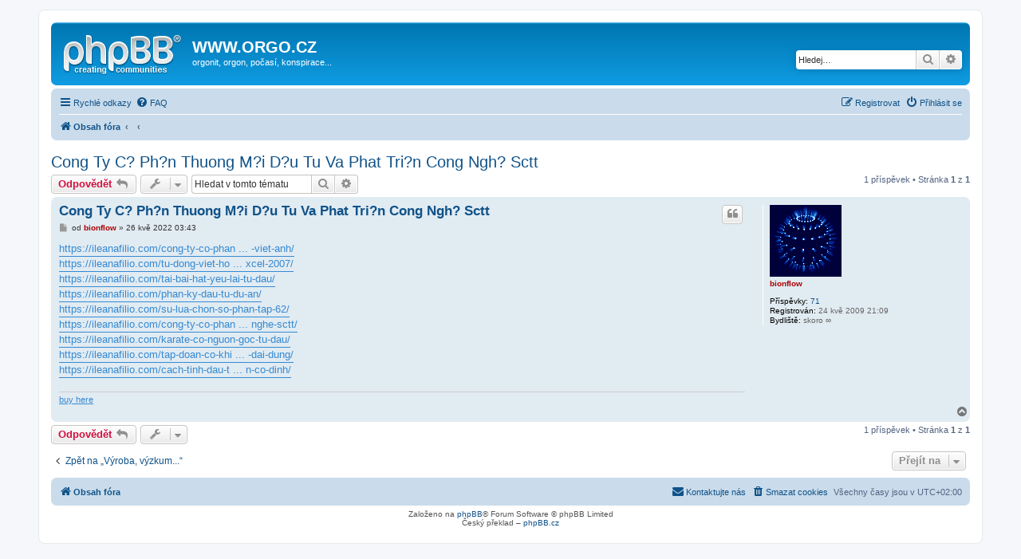

--- FILE ---
content_type: text/html; charset=UTF-8
request_url: https://www.orgo.cz/viewtopic.php?p=20318&sid=4cbf9d04f7f346e867ba60002f5560b8
body_size: 4557
content:
<!DOCTYPE html>
<html dir="ltr" lang="cs-cz">
<head>
<meta charset="utf-8" />
<meta http-equiv="X-UA-Compatible" content="IE=edge">
<meta name="viewport" content="width=device-width, initial-scale=1" />

<title>Cong Ty C? Ph?n Thuong M?i D?u Tu Va Phat Tri?n Cong Ngh? Sctt - WWW.ORGO.CZ</title>

	<link rel="alternate" type="application/atom+xml" title="Atom - WWW.ORGO.CZ" href="/feed?sid=4ba7f841753936709486f0b4229aacb2">	<link rel="alternate" type="application/atom+xml" title="Atom - aktuality" href="/feed/news?sid=4ba7f841753936709486f0b4229aacb2">	<link rel="alternate" type="application/atom+xml" title="Atom - Všechna fóra" href="/feed/forums?sid=4ba7f841753936709486f0b4229aacb2">			<link rel="alternate" type="application/atom+xml" title="Atom - Fórum - Výroba, výzkum..." href="/feed/forum/6?sid=4ba7f841753936709486f0b4229aacb2">	<link rel="alternate" type="application/atom+xml" title="Atom - Téma - Cong Ty C? Ph?n Thuong M?i D?u Tu Va Phat Tri?n Cong Ngh? Sctt" href="/feed/topic/1495?sid=4ba7f841753936709486f0b4229aacb2">	
	<link rel="canonical" href="https://www.orgo.cz/viewtopic.php?t=1495">

<!--
	phpBB style name: prosilver
	Based on style:   prosilver (this is the default phpBB3 style)
	Original author:  Tom Beddard ( http://www.subBlue.com/ )
	Modified by:
-->

<link href="./assets/css/font-awesome.min.css?assets_version=10" rel="stylesheet">
<link href="./styles/prosilver/theme/stylesheet.css?assets_version=10" rel="stylesheet">
<link href="./styles/prosilver/theme/cs/stylesheet.css?assets_version=10" rel="stylesheet">




<!--[if lte IE 9]>
	<link href="./styles/prosilver/theme/tweaks.css?assets_version=10" rel="stylesheet">
<![endif]-->





</head>
<body id="phpbb" class="nojs notouch section-viewtopic ltr ">


<div id="wrap" class="wrap">
	<a id="top" class="top-anchor" accesskey="t"></a>
	<div id="page-header">
		<div class="headerbar" role="banner">
					<div class="inner">

			<div id="site-description" class="site-description">
				<a id="logo" class="logo" href="./index.php?sid=4ba7f841753936709486f0b4229aacb2" title="Obsah fóra"><span class="site_logo"></span></a>
				<h1>WWW.ORGO.CZ</h1>
				<p>orgonit, orgon, počasí, konspirace...</p>
				<p class="skiplink"><a href="#start_here">Přejít na obsah</a></p>
			</div>

									<div id="search-box" class="search-box search-header" role="search">
				<form action="./search.php?sid=4ba7f841753936709486f0b4229aacb2" method="get" id="search">
				<fieldset>
					<input name="keywords" id="keywords" type="search" maxlength="128" title="Hledat klíčová slova" class="inputbox search tiny" size="20" value="" placeholder="Hledej…" />
					<button class="button button-search" type="submit" title="Hledat">
						<i class="icon fa-search fa-fw" aria-hidden="true"></i><span class="sr-only">Hledat</span>
					</button>
					<a href="./search.php?sid=4ba7f841753936709486f0b4229aacb2" class="button button-search-end" title="Pokročilé hledání">
						<i class="icon fa-cog fa-fw" aria-hidden="true"></i><span class="sr-only">Pokročilé hledání</span>
					</a>
					<input type="hidden" name="sid" value="4ba7f841753936709486f0b4229aacb2" />

				</fieldset>
				</form>
			</div>
						
			</div>
					</div>
				<div class="navbar" role="navigation">
	<div class="inner">

	<ul id="nav-main" class="nav-main linklist" role="menubar">

		<li id="quick-links" class="quick-links dropdown-container responsive-menu" data-skip-responsive="true">
			<a href="#" class="dropdown-trigger">
				<i class="icon fa-bars fa-fw" aria-hidden="true"></i><span>Rychlé odkazy</span>
			</a>
			<div class="dropdown">
				<div class="pointer"><div class="pointer-inner"></div></div>
				<ul class="dropdown-contents" role="menu">
					
											<li class="separator"></li>
																									<li>
								<a href="./search.php?search_id=unanswered&amp;sid=4ba7f841753936709486f0b4229aacb2" role="menuitem">
									<i class="icon fa-file-o fa-fw icon-gray" aria-hidden="true"></i><span>Témata bez odpovědí</span>
								</a>
							</li>
							<li>
								<a href="./search.php?search_id=active_topics&amp;sid=4ba7f841753936709486f0b4229aacb2" role="menuitem">
									<i class="icon fa-file-o fa-fw icon-blue" aria-hidden="true"></i><span>Aktivní témata</span>
								</a>
							</li>
							<li class="separator"></li>
							<li>
								<a href="./search.php?sid=4ba7f841753936709486f0b4229aacb2" role="menuitem">
									<i class="icon fa-search fa-fw" aria-hidden="true"></i><span>Hledat</span>
								</a>
							</li>
					
										<li class="separator"></li>

									</ul>
			</div>
		</li>

				<li data-skip-responsive="true">
			<a href="/help/faq?sid=4ba7f841753936709486f0b4229aacb2" rel="help" title="Často kladené otázky" role="menuitem">
				<i class="icon fa-question-circle fa-fw" aria-hidden="true"></i><span>FAQ</span>
			</a>
		</li>
						
			<li class="rightside"  data-skip-responsive="true">
			<a href="./ucp.php?mode=login&amp;redirect=viewtopic.php%3Fp%3D20318&amp;sid=4ba7f841753936709486f0b4229aacb2" title="Přihlásit se" accesskey="x" role="menuitem">
				<i class="icon fa-power-off fa-fw" aria-hidden="true"></i><span>Přihlásit se</span>
			</a>
		</li>
					<li class="rightside" data-skip-responsive="true">
				<a href="./ucp.php?mode=register&amp;sid=4ba7f841753936709486f0b4229aacb2" role="menuitem">
					<i class="icon fa-pencil-square-o  fa-fw" aria-hidden="true"></i><span>Registrovat</span>
				</a>
			</li>
						</ul>

	<ul id="nav-breadcrumbs" class="nav-breadcrumbs linklist navlinks" role="menubar">
						<li class="breadcrumbs">
										<span class="crumb"  itemtype="http://data-vocabulary.org/Breadcrumb" itemscope=""><a href="./index.php?sid=4ba7f841753936709486f0b4229aacb2" itemprop="url" accesskey="h" data-navbar-reference="index"><i class="icon fa-home fa-fw"></i><span itemprop="title">Obsah fóra</span></a></span>

											<span class="crumb"  itemtype="http://data-vocabulary.org/Breadcrumb" itemscope="" data-forum-id="1"><a href="" itemprop="url"><span itemprop="title"></span></a></span>
															<span class="crumb"  itemtype="http://data-vocabulary.org/Breadcrumb" itemscope="" data-forum-id="6"><a href="" itemprop="url"><span itemprop="title"></span></a></span>
												</li>
		
					<li class="rightside responsive-search">
				<a href="./search.php?sid=4ba7f841753936709486f0b4229aacb2" title="Zobrazit možnosti rozšířeného hledání" role="menuitem">
					<i class="icon fa-search fa-fw" aria-hidden="true"></i><span class="sr-only">Hledat</span>
				</a>
			</li>
			</ul>

	</div>
</div>
	</div>

	
	<a id="start_here" class="anchor"></a>
	<div id="page-body" class="page-body" role="main">
		
		
<h2 class="topic-title"><a href="./viewtopic.php?f=6&amp;t=1495&amp;sid=4ba7f841753936709486f0b4229aacb2">Cong Ty C? Ph?n Thuong M?i D?u Tu Va Phat Tri?n Cong Ngh? Sctt</a></h2>
<!-- NOTE: remove the style="display: none" when you want to have the forum description on the topic body -->
<div style="display: none !important;">Jak začít, zkušenosti...<br /></div>


<div class="action-bar bar-top">
	
			<a href="./posting.php?mode=reply&amp;f=6&amp;t=1495&amp;sid=4ba7f841753936709486f0b4229aacb2" class="button" title="Odeslat odpověď">
							<span>Odpovědět</span> <i class="icon fa-reply fa-fw" aria-hidden="true"></i>
					</a>
	
			<div class="dropdown-container dropdown-button-control topic-tools">
		<span title="Nástroje tématu" class="button button-secondary dropdown-trigger dropdown-select">
			<i class="icon fa-wrench fa-fw" aria-hidden="true"></i>
			<span class="caret"><i class="icon fa-sort-down fa-fw" aria-hidden="true"></i></span>
		</span>
		<div class="dropdown">
			<div class="pointer"><div class="pointer-inner"></div></div>
			<ul class="dropdown-contents">
																												<li>
					<a href="./viewtopic.php?f=6&amp;t=1495&amp;sid=4ba7f841753936709486f0b4229aacb2&amp;view=print" title="Verze pro tisk" accesskey="p">
						<i class="icon fa-print fa-fw" aria-hidden="true"></i><span>Verze pro tisk</span>
					</a>
				</li>
											</ul>
		</div>
	</div>
	
			<div class="search-box" role="search">
			<form method="get" id="topic-search" action="./search.php?sid=4ba7f841753936709486f0b4229aacb2">
			<fieldset>
				<input class="inputbox search tiny"  type="search" name="keywords" id="search_keywords" size="20" placeholder="Hledat v&nbsp;tomto tématu" />
				<button class="button button-search" type="submit" title="Hledat">
					<i class="icon fa-search fa-fw" aria-hidden="true"></i><span class="sr-only">Hledat</span>
				</button>
				<a href="./search.php?sid=4ba7f841753936709486f0b4229aacb2" class="button button-search-end" title="Pokročilé hledání">
					<i class="icon fa-cog fa-fw" aria-hidden="true"></i><span class="sr-only">Pokročilé hledání</span>
				</a>
				<input type="hidden" name="t" value="1495" />
<input type="hidden" name="sf" value="msgonly" />
<input type="hidden" name="sid" value="4ba7f841753936709486f0b4229aacb2" />

			</fieldset>
			</form>
		</div>
	
			<div class="pagination">
			1 příspěvek
							&bull; Stránka <strong>1</strong> z <strong>1</strong>
					</div>
		</div>




			<div id="p20318" class="post has-profile bg2">
		<div class="inner">

		<dl class="postprofile" id="profile20318">
			<dt class="no-profile-rank has-avatar">
				<div class="avatar-container">
																<a href="./memberlist.php?mode=viewprofile&amp;u=2&amp;sid=4ba7f841753936709486f0b4229aacb2" class="avatar"><img class="avatar" src="./download/file.php?avatar=2_1245011491.gif" width="90" height="90" alt="Uživatelský avatar" /></a>														</div>
								<a href="./memberlist.php?mode=viewprofile&amp;u=2&amp;sid=4ba7f841753936709486f0b4229aacb2" style="color: #AA0000;" class="username-coloured">bionflow</a>							</dt>

									
		<dd class="profile-posts"><strong>Příspěvky:</strong> <a href="./search.php?author_id=2&amp;sr=posts&amp;sid=4ba7f841753936709486f0b4229aacb2">71</a></dd>		<dd class="profile-joined"><strong>Registrován:</strong> 24 kvě 2009 21:09</dd>		
		
											<dd class="profile-custom-field profile-phpbb_location"><strong>Bydliště:</strong> skoro ∞</dd>
							
						
		</dl>

		<div class="postbody">
						<div id="post_content20318">

						<h3 class="first"><a href="#p20318">Cong Ty C? Ph?n Thuong M?i D?u Tu Va Phat Tri?n Cong Ngh? Sctt</a></h3>

													<ul class="post-buttons">
																																									<li>
							<a href="./posting.php?mode=quote&amp;f=6&amp;p=20318&amp;sid=4ba7f841753936709486f0b4229aacb2" title="Odpovědět s&nbsp;citací" class="button button-icon-only">
								<i class="icon fa-quote-left fa-fw" aria-hidden="true"></i><span class="sr-only">Citace</span>
							</a>
						</li>
														</ul>
							
						<p class="author">
									<a class="unread" href="./viewtopic.php?p=20318&amp;sid=4ba7f841753936709486f0b4229aacb2#p20318" title="Příspěvek">
						<i class="icon fa-file fa-fw icon-lightgray icon-md" aria-hidden="true"></i><span class="sr-only">Příspěvek</span>
					</a>
								<span class="responsive-hide">od <strong><a href="./memberlist.php?mode=viewprofile&amp;u=2&amp;sid=4ba7f841753936709486f0b4229aacb2" style="color: #AA0000;" class="username-coloured">bionflow</a></strong> &raquo; </span>26 kvě 2022 03:43
			</p>
			
			
			
			<div class="content"><a href="https://ileanafilio.com/cong-ty-co-phan-dau-tu-lien-doanh-viet-anh/" class="postlink">https://ileanafilio.com/cong-ty-co-phan ... -viet-anh/</a> <br>
<a href="https://ileanafilio.com/tu-dong-viet-hoa-dau-dong-trong-excel-2007/" class="postlink">https://ileanafilio.com/tu-dong-viet-ho ... xcel-2007/</a> <br>
<a href="https://ileanafilio.com/tai-bai-hat-yeu-lai-tu-dau/" class="postlink">https://ileanafilio.com/tai-bai-hat-yeu-lai-tu-dau/</a> <br>
<a href="https://ileanafilio.com/phan-ky-dau-tu-du-an/" class="postlink">https://ileanafilio.com/phan-ky-dau-tu-du-an/</a> <br>
<a href="https://ileanafilio.com/su-lua-chon-so-phan-tap-62/" class="postlink">https://ileanafilio.com/su-lua-chon-so-phan-tap-62/</a> <br>
<a href="https://ileanafilio.com/cong-ty-co-phan-thuong-mai-dau-tu-va-phat-trien-cong-nghe-sctt/" class="postlink">https://ileanafilio.com/cong-ty-co-phan ... nghe-sctt/</a> <br>
<a href="https://ileanafilio.com/karate-co-nguon-goc-tu-dau/" class="postlink">https://ileanafilio.com/karate-co-nguon-goc-tu-dau/</a> <br>
<a href="https://ileanafilio.com/tap-doan-co-khi-xay-dung-thuong-mai-dai-dung/" class="postlink">https://ileanafilio.com/tap-doan-co-khi ... -dai-dung/</a> <br>
<a href="https://ileanafilio.com/cach-tinh-dau-tu-tai-san-co-dinh/" class="postlink">https://ileanafilio.com/cach-tinh-dau-t ... n-co-dinh/</a></div>

			
									
									<div id="sig20318" class="signature"><a href="https://www.cialispascherfr24.com/" class="postlink">buy here</a></div>
						</div>

		</div>

				<div class="back2top">
						<a href="#top" class="top" title="Nahoru">
				<i class="icon fa-chevron-circle-up fa-fw icon-gray" aria-hidden="true"></i>
				<span class="sr-only">Nahoru</span>
			</a>
					</div>
		
		</div>
	</div>

	<hr class="divider" />
	

	<div class="action-bar bar-bottom">
	
			<a href="./posting.php?mode=reply&amp;f=6&amp;t=1495&amp;sid=4ba7f841753936709486f0b4229aacb2" class="button" title="Odeslat odpověď">
							<span>Odpovědět</span> <i class="icon fa-reply fa-fw" aria-hidden="true"></i>
					</a>
		
		<div class="dropdown-container dropdown-button-control topic-tools">
		<span title="Nástroje tématu" class="button button-secondary dropdown-trigger dropdown-select">
			<i class="icon fa-wrench fa-fw" aria-hidden="true"></i>
			<span class="caret"><i class="icon fa-sort-down fa-fw" aria-hidden="true"></i></span>
		</span>
		<div class="dropdown">
			<div class="pointer"><div class="pointer-inner"></div></div>
			<ul class="dropdown-contents">
																												<li>
					<a href="./viewtopic.php?f=6&amp;t=1495&amp;sid=4ba7f841753936709486f0b4229aacb2&amp;view=print" title="Verze pro tisk" accesskey="p">
						<i class="icon fa-print fa-fw" aria-hidden="true"></i><span>Verze pro tisk</span>
					</a>
				</li>
											</ul>
		</div>
	</div>

	
	
	
			<div class="pagination">
			1 příspěvek
							&bull; Stránka <strong>1</strong> z <strong>1</strong>
					</div>
	</div>


<div class="action-bar actions-jump">
		<p class="jumpbox-return">
		<a href="./viewforum.php?f=6&amp;sid=4ba7f841753936709486f0b4229aacb2" class="left-box arrow-left" accesskey="r">
			<i class="icon fa-angle-left fa-fw icon-black" aria-hidden="true"></i><span>Zpět na „Výroba, výzkum...“</span>
		</a>
	</p>
	
		<div class="jumpbox dropdown-container dropdown-container-right dropdown-up dropdown-left dropdown-button-control" id="jumpbox">
			<span title="Přejít na" class="button button-secondary dropdown-trigger dropdown-select">
				<span>Přejít na</span>
				<span class="caret"><i class="icon fa-sort-down fa-fw" aria-hidden="true"></i></span>
			</span>
		<div class="dropdown">
			<div class="pointer"><div class="pointer-inner"></div></div>
			<ul class="dropdown-contents">
																				<li><a href="./viewforum.php?f=1&amp;sid=4ba7f841753936709486f0b4229aacb2" class="jumpbox-cat-link"> <span> Orgonit</span></a></li>
																<li><a href="./viewforum.php?f=17&amp;sid=4ba7f841753936709486f0b4229aacb2" class="jumpbox-sub-link"><span class="spacer"></span> <span>&#8627; &nbsp; Základní terminologie...</span></a></li>
																<li><a href="./viewforum.php?f=20&amp;sid=4ba7f841753936709486f0b4229aacb2" class="jumpbox-sub-link"><span class="spacer"></span> <span>&#8627; &nbsp; Otázky, odpovědi...</span></a></li>
																<li><a href="./viewforum.php?f=6&amp;sid=4ba7f841753936709486f0b4229aacb2" class="jumpbox-sub-link"><span class="spacer"></span> <span>&#8627; &nbsp; Výroba, výzkum...</span></a></li>
																<li><a href="./viewforum.php?f=2&amp;sid=4ba7f841753936709486f0b4229aacb2" class="jumpbox-sub-link"><span class="spacer"></span> <span>&#8627; &nbsp; Zkušenosti s orgonitem...</span></a></li>
																<li><a href="./viewforum.php?f=13&amp;sid=4ba7f841753936709486f0b4229aacb2" class="jumpbox-sub-link"><span class="spacer"></span> <span>&#8627; &nbsp; Vybavení...</span></a></li>
																<li><a href="./viewforum.php?f=10&amp;sid=4ba7f841753936709486f0b4229aacb2" class="jumpbox-cat-link"> <span> Gifting</span></a></li>
																<li><a href="./viewforum.php?f=23&amp;sid=4ba7f841753936709486f0b4229aacb2" class="jumpbox-sub-link"><span class="spacer"></span> <span>&#8627; &nbsp; Zajímavosti odjinud</span></a></li>
																<li><a href="./viewforum.php?f=22&amp;sid=4ba7f841753936709486f0b4229aacb2" class="jumpbox-sub-link"><span class="spacer"></span> <span>&#8627; &nbsp; Počasí...</span></a></li>
																<li><a href="./viewforum.php?f=12&amp;sid=4ba7f841753936709486f0b4229aacb2" class="jumpbox-sub-link"><span class="spacer"></span> <span>&#8627; &nbsp; Místa, která si zaslouží pozornost...</span></a></li>
																<li><a href="./viewforum.php?f=19&amp;sid=4ba7f841753936709486f0b4229aacb2" class="jumpbox-sub-link"><span class="spacer"></span> <span>&#8627; &nbsp; Ověření</span></a></li>
																<li><a href="./viewforum.php?f=39&amp;sid=4ba7f841753936709486f0b4229aacb2" class="jumpbox-sub-link"><span class="spacer"></span> <span>&#8627; &nbsp; Zdraví</span></a></li>
											</ul>
		</div>
	</div>

	</div>


			</div>


<div id="page-footer" class="page-footer" role="contentinfo">
	<div class="navbar" role="navigation">
	<div class="inner">

	<ul id="nav-footer" class="nav-footer linklist" role="menubar">
		<li class="breadcrumbs">
									<span class="crumb"><a href="./index.php?sid=4ba7f841753936709486f0b4229aacb2" data-navbar-reference="index"><i class="icon fa-home fa-fw" aria-hidden="true"></i><span>Obsah fóra</span></a></span>					</li>
		
				<li class="rightside">Všechny časy jsou v <span title="UTC+2">UTC+02:00</span></li>
							<li class="rightside">
				<a href="./ucp.php?mode=delete_cookies&amp;sid=4ba7f841753936709486f0b4229aacb2" data-ajax="true" data-refresh="true" role="menuitem">
					<i class="icon fa-trash fa-fw" aria-hidden="true"></i><span>Smazat cookies</span>
				</a>
			</li>
																<li class="rightside" data-last-responsive="true">
				<a href="./memberlist.php?mode=contactadmin&amp;sid=4ba7f841753936709486f0b4229aacb2" role="menuitem">
					<i class="icon fa-envelope fa-fw" aria-hidden="true"></i><span>Kontaktujte nás</span>
				</a>
			</li>
			</ul>

	</div>
</div>

	<div class="copyright">
				Založeno na <a href="https://www.phpbb.com/">phpBB</a>&reg; Forum Software &copy; phpBB Limited
		<br />Český překlad – <a href="https://www.phpbb.cz/">phpBB.cz</a>							</div>

	<div id="darkenwrapper" class="darkenwrapper" data-ajax-error-title="Chyba AJAXu" data-ajax-error-text="Během zpracování vašeho požadavku došlo k chybě." data-ajax-error-text-abort="Uživatel přerušil požadavek." data-ajax-error-text-timeout="Vypršel časový limit pro váš požadavek. Zopakujte, prosím, vaši akci." data-ajax-error-text-parsererror="Během odesílání požadavku došlo k neznámé chybě a server vrátil neplatnou odpověď.">
		<div id="darken" class="darken">&nbsp;</div>
	</div>

	<div id="phpbb_alert" class="phpbb_alert" data-l-err="Chyba" data-l-timeout-processing-req="Vypršel časový limit žádosti.">
		<a href="#" class="alert_close">
			<i class="icon fa-times-circle fa-fw" aria-hidden="true"></i>
		</a>
		<h3 class="alert_title">&nbsp;</h3><p class="alert_text"></p>
	</div>
	<div id="phpbb_confirm" class="phpbb_alert">
		<a href="#" class="alert_close">
			<i class="icon fa-times-circle fa-fw" aria-hidden="true"></i>
		</a>
		<div class="alert_text"></div>
	</div>
</div>

</div>

<div>
	<a id="bottom" class="anchor" accesskey="z"></a>
	<img src="/cron/cron.task.core.tidy_sessions?sid=4ba7f841753936709486f0b4229aacb2" width="1" height="1" alt="cron" /></div>

<script type="text/javascript" src="./assets/javascript/jquery-3.4.1.min.js?assets_version=10"></script>
<script type="text/javascript" src="./assets/javascript/core.js?assets_version=10"></script>



<script src="./styles/prosilver/template/forum_fn.js?assets_version=10"></script>
<script src="./styles/prosilver/template/ajax.js?assets_version=10"></script>



</body>
</html>
